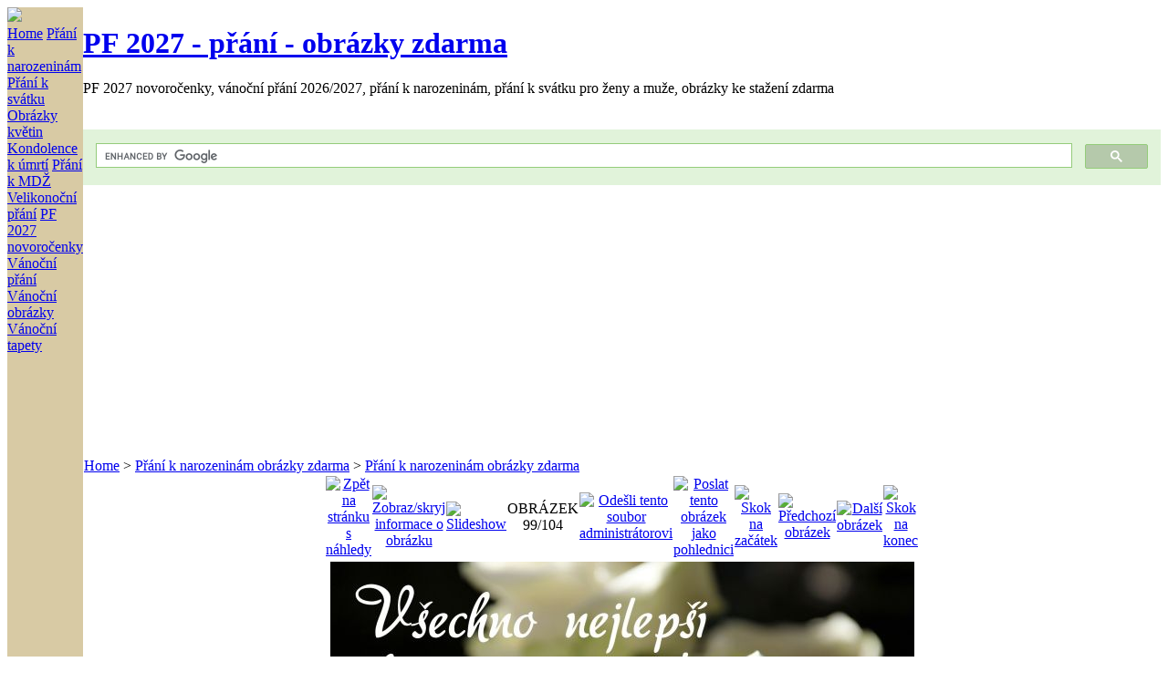

--- FILE ---
content_type: text/html; charset=utf-8
request_url: http://fotobanka-zdarma.cz/displayimage.php?album=41&pid=3556
body_size: 6735
content:
<!DOCTYPE html PUBLIC "-//W3C//DTD XHTML+RDFa 1.0//EN"
          "http://www.w3.org/MarkUp/DTD/xhtml-rdfa-1.dtd"> 
       
                    
<html dir="ltr" xmlns="http://www.w3.org/1999/xhtml">
<html xmlns="http://www.w3.org/1999/xhtml"
      xmlns:og="http://opengraphprotocol.org/schema/"> 
<head>
<!-- Google tag (gtag.js) -->
<script async src="https://www.googletagmanager.com/gtag/js?id=G-CT7X326M7S"></script>
<script>
  window.dataLayer = window.dataLayer || [];
  function gtag(){dataLayer.push(arguments);}
  gtag('js', new Date());

  gtag('config', 'G-CT7X326M7S');
</script>

<meta http-equiv="Content-Type" content="text/html; charset=utf-8" />
<title>Přání k narozeninám obrázky zdarma - Přání k narozeninám bílé růže - PF 2027 - přání - obrázky zdarma</title>
<meta name="description" content="PF 2027 ke stažení zdarma, přání k svátku, k narozeninám, vánočních, novoročních, velikonočních přání a tisíce obrázků.">
<meta name="seobility" content="57aa00148c738b0e6d9a214c533c3ffb">
 
<meta property="og:type" content="website">
<meta property="og:url" content="https://fotobanka-zdarma.cz/">
<meta property="og:title" content="PF 2027 Přání obrázky zdarma ke stažení! - Fotobanka zdarma.cz">
<meta property="og:description" content="Zdarma stovky PF 2027, přání k svátku, k narozeninám, vánočních, novoročních, velikonočních přání a tisíce obrázků.">
<meta property="og:image" content="">


<meta property="twitter:card" content="summary_large_image">
<meta property="twitter:url" content="https://fotobanka-zdarma.cz/">
<meta property="twitter:title" content="PF 2027 Přání obrázky zdarma ke stažení! - Fotobanka zdarma.cz">
<meta property="twitter:description" content="Zdarma stovky PF 2027, přání k svátku, k narozeninám, vánočních, novoročních, velikonočních přání a tisíce obrázků.">
<meta property="twitter:image" content="">





           
<meta http-equiv="Content-language" content="cs">
<meta name="viewport" content="width=device-width"/>
<meta name="robots" content="all, follow"/>
<meta name="author" content="JN studio"/>
<meta name="copyright" content="Copyright © 2008 - 2027 JN studio"/>
<meta name="p:domain_verify" content="7181b0240c1e764081de4433cf6f3f68"/>
<!--[if IE 9]>
    <link rel="stylesheet" href="themes/abbertora/ie9.css" type="text/css" />
<![endif]-->

<link rel="stylesheet" href="css/coppermine.css" type="text/css" />
<link rel="stylesheet" href="themes/abbertora/style.css" type="text/css" />
<link rel="shortcut icon" href="themes/abbertora/favicon.ico" />

<!-- LOAD FONT -->
<link href='http://fonts.googleapis.com/css?family=Bitter:400,700' rel='stylesheet' type='text/css'>

<script type="text/javascript">
/* <![CDATA[ */
    var js_vars = {"site_url":"https:\/\/fotobanka-zdarma.cz","debug":false,"icon_dir":"themes\/abbertora\/images\/icons\/","lang_close":"Zav\u0159\u00edt","icon_close_path":"themes\/abbertora\/images\/icons\/close.png","cookies_allowed":true,"position":"98","album":41,"cat":false,"count":"104","buttons":{"pic_info_title":"Zobraz\/skryj informace o obr\u00e1zku","pic_info_btn":"","slideshow_tgt":"displayimage.php?album=41&amp;pid=3556&amp;slideshow=3000#top_display_media","slideshow_title":"Slideshow","slideshow_btn":"","loc":"themes\/abbertora\/"},"picture_id":"3556"};
/* ]]> */
</script>
<script type="text/javascript" src="js/jquery-1.12.4.js"></script>
<script type="text/javascript" src="js/jquery-migrate-1.4.1.js"></script>
<script type="text/javascript" src="js/scripts.js"></script>
<script type="text/javascript" src="js/jquery.greybox.js"></script>
<script type="text/javascript" src="js/jquery.elastic.js"></script>
<script type="text/javascript" src="js/displayimage.js"></script>

<script type="text/javascript">var switchTo5x=true;</script>

<script type="text/javascript">stLight.options({publisher: "e51c0a81-b456-4da5-bd1a-a058d11176ce", doNotHash: false, doNotCopy: false, hashAddressBar: true});</script>






<script data-ad-client="ca-pub-4461352508428710" async src="https://pagead2.googlesyndication.com/pagead/js/adsbygoogle.js"></script>






</head>
<body>
          <div id="fb-root"></div>




<div id="fb-root"></div>





<script>
  (function(i,s,o,g,r,a,m){i['GoogleAnalyticsObject']=r;i[r]=i[r]||function(){
  (i[r].q=i[r].q||[]).push(arguments)},i[r].l=1*new Date();a=s.createElement(o),
  m=s.getElementsByTagName(o)[0];a.async=1;a.src=g;m.parentNode.insertBefore(a,m)
  })(window,document,'script','//www.google-analytics.com/analytics.js','ga');

  ga('create', 'UA-2447823-10', 'auto');
  ga('send', 'pageview');

</script>

	<a name="pagetop"></a>
	<div id="wrapperer"><div id="content">
<table width="100%" border="0" cellpadding="0" cellspacing="0">
  <tr>
	<div class="sidebarBG">
		<td class="sidebarBG" bgcolor="#d8caa4" valign="top">
			
				<div class="logoimg">
				<a href="https://fotobanka-zdarma.cz"><img src="themes/abbertora/images/abbertora-logo4.png"/></a>
				</div>
			<div class="sidebar">
			
     	<div class="topmenu">   
<a href="https://fotobanka-zdarma.cz" title="Free Stock Photos - česká fotobanka zdarma">Home</a>
<a href="https://fotobanka-zdarma.cz/thumbnails-41.html" title="Přání k narozeninám obrázky ke stažení zdarma">Přání k narozeninám</a> 
<a href="https://fotobanka-zdarma.cz/thumbnails-40.html" title="Přání k svátku obrázky ke stažení zdarma">Přání k svátku</a>   
<a href="https://fotobanka-zdarma.cz/thumbnails-3.html" title="Obrázky květin k narozeninám ke stažení zdarma- Images of flowers">Obrázky květin</a>  
<a href="https://fotobanka-zdarma.cz/thumbnails-78.html" title="Kondolence k úmrtí obrázky s textem i bez ke stažení zdarma">Kondolence k úmrtí</a>
<a href="https://fotobanka-zdarma.cz/thumbnails-56.html" title="Přání k MDŽ obrázky 2026 ke stažení zdarma">Přání k MDŽ</a> 
<a href="https://fotobanka-zdarma.cz/thumbnails-55.html" title="Přání k Velikonocům 2026">Velikonoční přání</a>
<a href="https://fotobanka-zdarma.cz/thumbnails-37.html" title="Novoroční přání novoročenky PF 2027 ke stažení zdarma">PF 2027 novoročenky</a>
<a href="https://fotobanka-zdarma.cz/thumbnails-64.html" title="Vánoční přáníčka ke stažení zdarma 2026/2027">Vánoční přání</a> 
<a href="https://fotobanka-zdarma.cz/thumbnails-31.html" title="Vánoční obrázky ke stažení zdarma">Vánoční obrázky</a> 
<a href="https://fotobanka-zdarma.cz/thumbnails-39.html" title="Vánoční tapety na mobil a PC ke stažení zdarma">Vánoční tapety</a>   

  
<!-- Nejlepší - TOP skryté -->
<!-- 
       
       <a href="https://fotobanka-zdarma.cz/thumbnails-topn-0.html" title="Best pictures - Nejlepší obrázky fotografie">Nejlepší - TOP</a>  
       <a href="https://fotobanka-zdarma.cz/#podmin" title="Podmínky pro použití fotografií Conditions for use of photos">Podmínky</a>
<a href="https://fotobanka-zdarma.cz/#term" title="Conditions for use of photos">Terms</a> 
 -->   
  <script async src="https://pagead2.googlesyndication.com/pagead/js/adsbygoogle.js?client=ca-pub-4461352508428710"
     crossorigin="anonymous"></script>
<!-- Fotobanka - levý sloupec 1 -->
<ins class="adsbygoogle"
     style="display:block"
     data-ad-client="ca-pub-4461352508428710"
     data-ad-slot="6767951695"
     data-ad-format="auto"
     data-full-width-responsive="true"></ins>
<script>
     (adsbygoogle = window.adsbygoogle || []).push({});
</script>
<br/> 
 <script async src="https://pagead2.googlesyndication.com/pagead/js/adsbygoogle.js?client=ca-pub-4461352508428710"
     crossorigin="anonymous"></script>
<!-- Fotobanka - levý sloupec 2 -->
<ins class="adsbygoogle"
     style="display:block"
     data-ad-client="ca-pub-4461352508428710"
     data-ad-slot="1227333486"
     data-ad-format="auto"
     data-full-width-responsive="true"></ins>
<script>
     (adsbygoogle = window.adsbygoogle || []).push({});
</script>
<br/>
  <script async src="https://pagead2.googlesyndication.com/pagead/js/adsbygoogle.js?client=ca-pub-4461352508428710"
     crossorigin="anonymous"></script>
<!-- Fotobanka - levý sloupec 33 -->
<ins class="adsbygoogle"
     style="display:block"
     data-ad-client="ca-pub-4461352508428710"
     data-ad-slot="9432453724"
     data-ad-format="auto"
     data-full-width-responsive="true"></ins>
<script>
     (adsbygoogle = window.adsbygoogle || []).push({});
</script>
      
      
      
				<div class="topmenu"></div>
			</div>

		</td>
		</div>

    <td valign="top" bgcolor="#FFFFFF" height="100%" width="100%">
	<div class="header">	
		<div class="logo">
    <h1 class="logo"><a href="https://fotobanka-zdarma.cz">PF 2027 - přání - obrázky zdarma</a></h1></div> 
		<div class="logosubtitle">PF 2027 novoročenky, vánoční přání 2026/2027, přání k narozeninám, přání k svátku pro ženy a muže, obrázky ke stažení zdarma</div>
    <br/> <br/>
    <div class="searchbox">
    
 <script async src="https://cse.google.com/cse.js?cx=5ea16c0c34cd7fa00"></script>
<div class="gcse-search"></div>

   </div> 
             

              
			
				</div>

 


			
		</div>
			
			
	<div class="maincontent">
    
            

    
    <div class="center">
<div class="center">

   <script async src="https://pagead2.googlesyndication.com/pagead/js/adsbygoogle.js?client=ca-pub-4461352508428710"
     crossorigin="anonymous"></script>
<!-- Fotobanka auto 1 -->
<ins class="adsbygoogle"
     style="display:block"
     data-ad-client="ca-pub-4461352508428710"
     data-ad-slot="8024666039"
     data-ad-format="auto"
     data-full-width-responsive="true"></ins>
<script>
     (adsbygoogle = window.adsbygoogle || []).push({});
</script>


</div>

</div>
 <br/>      

      
      
<!-- Start standard table -->
<table align="center" width="100%" cellspacing="1" cellpadding="0" class="maintable ">

        <tr>
            <td colspan="3" align="left" class="tableh1">
                <span class="statlink"><a href="index.php">Home</a> > <a href="index.php?cat=38">Přání k narozeninám obrázky zdarma</a> > <a href="thumbnails.php?album=41">Přání k narozeninám obrázky zdarma</a></span>
            </td>
        </tr>
</table>
<!-- End standard table -->
<a name="top_display_media"></a>
<!-- Start standard table -->
<table align="center" width="600" cellspacing="1" cellpadding="0" class="maintable ">

        <tr>
                <td align="center" valign="middle" class="navmenu" width="48"><a href="thumbnails.php?album=41&amp;page=2" class="navmenu_pic" title="Zpět na stránku s náhledy"><img src="themes/abbertora/images/navbar/thumbnails.png" align="middle" border="0" alt="Zpět na stránku s náhledy" /></a></td>
<!-- BEGIN pic_info_button -->
                <!-- button will be added by displayimage.js -->
                <td id="pic_info_button" align="center" valign="middle" class="navmenu" width="48"></td>
<!-- END pic_info_button -->
<!-- BEGIN slideshow_button -->
                <!-- button will be added by displayimage.js -->
                <td id="slideshow_button" align="center" valign="middle" class="navmenu" width="48"></td>
<!-- END slideshow_button -->
                <td align="center" valign="middle" class="navmenu" width="100%">OBRÁZEK 99/104</td>
<!-- BEGIN report_file_button -->
                <td align="center" valign="middle" class="navmenu" width="48"><a href="report_file.php?album=41&amp;pid=3556&amp;pos=98" class="navmenu_pic" title="Odešli tento soubor administrátorovi" rel="nofollow"><img src="themes/abbertora/images/navbar/report.png" border="0" align="middle" alt="Odešli tento soubor administrátorovi" /></a></td>
<!-- END report_file_button -->
<!-- BEGIN ecard_button -->
                <td align="center" valign="middle" class="navmenu" width="48"><a href="ecard.php?album=41&amp;pid=3556&amp;pos=98" class="navmenu_pic" title="Poslat tento obrázek jako pohlednici" rel="nofollow"><img src="themes/abbertora/images/navbar/ecard.png"  border="0" align="middle" alt="Poslat tento obrázek jako pohlednici" /></a></td>
<!-- END ecard_button -->
<!-- BEGIN nav_start -->
                <td align="center" valign="middle" class="navmenu" width="48"><a href="displayimage.php?album=41&amp;pid=3550#top_display_media" class="navmenu_pic" title="Skok na začátek"><img src="themes/abbertora/images/navbar/start.png" border="0" align="middle" alt="Skok na začátek" /></a></td>
<!-- END nav_start -->
<!-- BEGIN nav_prev -->
                <td align="center" valign="middle" class="navmenu" width="48"><a href="displayimage.php?album=41&amp;pid=3554#top_display_media" class="navmenu_pic" title="Předchozí obrázek"><img src="themes/abbertora/images/navbar/prev.png" border="0" align="middle" alt="Předchozí obrázek" /></a></td>
<!-- END nav_prev -->
<!-- BEGIN nav_next -->
                <td align="center" valign="middle" class="navmenu" width="48"><a href="displayimage.php?album=41&amp;pid=3565#top_display_media" class="navmenu_pic" title="Další obrázek"><img src="themes/abbertora/images/navbar/next.png" border="0" align="middle" alt="Další obrázek" /></a></td>
<!-- END nav_next -->
<!-- BEGIN nav_end -->
                <td align="center" valign="middle" class="navmenu" width="48"><a href="displayimage.php?album=41&amp;pid=2540#top_display_media" class="navmenu_pic" title="Skok na konec"><img src="themes/abbertora/images/navbar/end.png" border="0" align="middle" alt="Skok na konec" /></a></td>
<!-- END nav_end -->

        </tr>
</table>
<!-- End standard table -->

<!-- Start standard table -->
<table align="center" width="600" cellspacing="1" cellpadding="0" class="maintable ">
        <tr>
                <td align="center" class="display_media" nowrap="nowrap">
                        <table width="100%" cellspacing="2" cellpadding="0">
                                <tr>
                                        <td align="center" style="{SLIDESHOW_STYLE}">
                                                <a href="javascript:;" onclick="MM_openBrWindow('displayimage.php?pid=3556&amp;fullsize=1','279130790696eabe56e525','scrollbars=no,toolbar=no,status=no,resizable=yes,width=1897,height=1283')"><img src="albums/praniknarozeninam2/normal_prani-k-narozeninam-obrazky-kvetin-na-sirku-73.jpg" width="640" height="432" class="image" border="0" alt="Přání k narozeninám bílé růže
Bílé růže - přání a blahopřání k narozeninám obrázky květin s textem v tiskové kvalitě ke stažení zdarma. Rozměry 17 x 11,5 cm pro obálku B6.
Klíčová slova: přání k narozeninám,blahopřání k narozeninám" title="Klikněte pro zobrazení původního (velkého) obrázku
==============
Přání k narozeninám bílé růže
Bílé růže - přání a blahopřání k narozeninám obrázky květin s textem v tiskové kvalitě ke stažení zdarma. Rozměry 17 x 11,5 cm pro obálku B6.
Klíčová slova: přání k narozeninám,blahopřání k narozeninám" /><br /></a>

                                        </td>
                                </tr>
                        </table>
                </td>
            </tr>
            <tr>
                <td>
                        <table width="100%" cellspacing="2" cellpadding="0" class="tableb tableb_alternate">
                                        <tr>
                                                <td align="center">
                                                        
                                                </td>
                                        </tr>
                        </table>


<!-- BEGIN img_desc -->
                        <table cellpadding="0" cellspacing="0" class="tableb tableb_alternate" width="100%">
<!-- BEGIN title -->
                                <tr>
                                        <td class="tableb tableb_alternate"><h1 class="pic_title">
                                                Přání k narozeninám bílé růže
                                        </h1></td>
                                </tr>
<!-- END title -->
<!-- BEGIN caption -->
                                <tr>
                                        <td class="tableb tableb_alternate"><h2 class="pic_caption">
                                                Bílé růže - přání a blahopřání k narozeninám obrázky květin s textem v tiskové kvalitě ke stažení zdarma. Rozměry 17 x 11,5 cm pro obálku B6.
                                        </h2></td>
                                </tr>
<!-- END caption -->
                        </table>
<!-- END img_desc -->
                </td>
        </tr>
</table>
<!-- End standard table -->

<div id="picinfo" style="display: none;">

<!-- Start standard table -->
<table align="center" width="600" cellspacing="1" cellpadding="0" class="maintable ">
        <tr><td colspan="2" class="tableh2">Informace o obrázku</td></tr>
        <tr><td class="tableb tableb_alternate" valign="top" >Název souboru:</td><td class="tableb tableb_alternate">prani-k-narozeninam-obrazky-kvetin-na-sirku-73.jpg</td></tr>
        <tr><td class="tableb tableb_alternate" valign="top" >Jméno alba:</td><td class="tableb tableb_alternate"><span class="alblink"><a href="profile.php?uid=1">admin</a> / <a href="thumbnails.php?album=41">Přání k narozeninám obrázky zdarma</a></span></td></tr>
        <tr><td class="tableb tableb_alternate" valign="top" >Klíčová slova:</td><td class="tableb tableb_alternate"><span class="alblink"><a href="thumbnails.php?album=search&amp;keywords=on&amp;search=p%C5%99%C3%A1n%C3%AD+k+narozenin%C3%A1m">přání k narozeninám</a> / <a href="thumbnails.php?album=search&amp;keywords=on&amp;search=blahop%C5%99%C3%A1n%C3%AD+k+narozenin%C3%A1m">blahopřání k narozeninám</a></span></td></tr>
        <tr><td class="tableb tableb_alternate" valign="top" >Velikost souboru:</td><td class="tableb tableb_alternate"><span dir="ltr">404&nbsp;KB</span></td></tr>
        <tr><td class="tableb tableb_alternate" valign="top" >Přidáno kdy:</td><td class="tableb tableb_alternate">%21. %491 %2019</td></tr>
        <tr><td class="tableb tableb_alternate" valign="top" >Rozměry:</td><td class="tableb tableb_alternate">1892 x 1280 pixelelů</td></tr>
        <tr><td class="tableb tableb_alternate" valign="top" >Zobrazeno:</td><td class="tableb tableb_alternate">26 krát</td></tr>
        <tr><td class="tableb tableb_alternate" valign="top" >URL:</td><td class="tableb tableb_alternate"><a href="https://fotobanka-zdarma.cz/displayimage.php?pid=3556" >https://fotobanka-zdarma.cz/displayimage.php?pid=3556</a></td></tr>
        <tr><td class="tableb tableb_alternate" valign="top" >Oblíbené:</td><td class="tableb tableb_alternate"><a href="addfav.php?pid=3556&amp;referer=displayimage.php%3Falbum%3D41%26pid%3D3556" >Přidat do oblíbených</a></td></tr>
</table>
<!-- End standard table -->
</div>
<a name="comments_top"></a><div id="comments">
</div>

 <br/>
 
 
  	<span style="text-align: left; margin-left: auto; margin-right: auto;">  
 <br/>
  <br/>
<script async src="https://pagead2.googlesyndication.com/pagead/js/adsbygoogle.js?client=ca-pub-4461352508428710"
     crossorigin="anonymous"></script>
<!-- Fotobanka dole obdélník -->
<ins class="adsbygoogle"
     style="display:block"
     data-ad-client="ca-pub-4461352508428710"
     data-ad-slot="7134218205"
     data-ad-format="auto"
     data-full-width-responsive="true"></ins>
<script>
     (adsbygoogle = window.adsbygoogle || []).push({});
</script>
  <br/>
   <br/>  
   
    
    <strong>   Sdílejte na:   </strong>  
 <br/>     
 <br/>    
<!-- AddToAny BEGIN -->
<div class="a2a_kit a2a_kit_size_64 a2a_default_style" data-a2a-url="https://fotobanka-zdarma.cz/" data-a2a-title="Fotobanka zdarma">
<a class="a2a_dd" href="https://www.addtoany.com/share"></a>
<a class="a2a_button_facebook"></a>
<a class="a2a_button_pinterest"></a>
<a class="a2a_button_sms"></a>
<a class="a2a_button_whatsapp"></a>
<a class="a2a_button_facebook_messenger"></a>
<a class="a2a_button_copy_link"></a>
<a class="a2a_button_email"></a>
<a class="a2a_button_print"></a>
</div>
<script>
var a2a_config = a2a_config || {};
a2a_config.locale = "cs";
</script>
<script async src="https://static.addtoany.com/menu/page.js"></script>
<!-- AddToAny END -->

      
 
 


      


 
 

    

   
   
   
	</div>
    </td>
    
 
    
    

 </tr>


 

</table>

  



</div>
 <!--<br style="clear: left;" /> -->

<div class="footer">
		<div class="backtotop"> <a href="#pagetop">Top &#9650;</a></div>
		
<div id="cpgChooseLanguageWrapper">
<form name="cpgChooseLanguage" id="cpgChooseLanguage" action="displayimage.php" method="get" class="inline">
<select name="lang" class="listbox_lang" onchange="if (this.options[this.selectedIndex].value) window.location.href='displayimage.php?album=41&amp;pid=3556&amp;lang=' + this.options[this.selectedIndex].value;">
<option>Vyberte Váš jazyk</option>
<option value="arabic" >Arabic / العربية</option>
<option value="brazilian_portuguese" >Portuguese (Brazilian) / Português Brasileiro</option>
<option value="bulgarian" >Bulgarian / Български</option>
<option value="chinese_big5" >Chinese traditional / 中文 - 繁體</option>
<option value="chinese_gb" >Chinese simplified / 中文 - 简体</option>
<option value="czech" >Czech / Česky*</option>
<option value="danish" >Danish / Dansk</option>
<option value="dutch" >Dutch / Nederlands</option>
<option value="english" >English (US)</option>
<option value="english_gb" >English (British)</option>
<option value="french" >French / Français</option>
<option value="german" >German (informal) / Deutsch (Du)</option>
<option value="german_formal" >German (formal) / Deutsch (Sie)</option>
<option value="hebrew" >Hebrew / עברית</option>
<option value="hindi" >Hindi / हिन्दी</option>
<option value="hungarian" >Hungarian / Magyarul</option>
<option value="indonesian" >Indonesian / Bahasa Indonesia</option>
<option value="italian" >Italian / Italiano</option>
<option value="japanese" >Japanese / 日本語</option>
<option value="korean" >Korean / 한국어</option>
<option value="norwegian" >Norwegian / Norsk</option>
<option value="persian" >Persian / فارسی</option>
<option value="polish" >Polish / Polski</option>
<option value="portuguese" >Portuguese (Portugal) / Português</option>
<option value="romanian" >Romanian / Românã</option>
<option value="russian" >Russian / Русский</option>
<option value="slovak" >Slovak / Slovensky</option>
<option value="spanish" >Spanish / Español</option>
<option value="swedish" >Swedish / Svenska</option>
<option value="thai" >Thai / ไทย</option>
<option value="turkish" >Turkish / Türkçe</option>
<option value="ukrainian" >Ukrainian / Українська</option>
<option value="vietnamese" >Vietnamese / Tieng Viet</option>
<option value="xxx">Přednastavený jazyk</option>
</select>
<noscript>
<input type="submit" name="language_submit" value="Go!" class="listbox_lang" />&nbsp;
</noscript>
</form>
</div>
 
		<div class="credits">
				Powered by <a href="http://coppermine-gallery.net/" title="Coppermine Photo Gallery" rel="external">Coppermine Photo Gallery</a> 
			
				&amp; <a href="http://www.dokufoto.de" title="abbertora" target="_blank">Abbertora</a>.</div>
<!--
<div class="footer" align="center" style="padding:10px;display:block;visibility:visible; font-family: Verdana,Arial,sans-serif;">Powered by <a href="https://coppermine-gallery.com/" title="Coppermine Photo Gallery" rel="external">Coppermine Photo Gallery</a></div>-->
	</div></div>
<div class="footer2">
<div class="credits">
<br/>

<style type="text/css">
.tg  {border-collapse:collapse;border-spacing:0;}
.tg td{font-family:Arial, sans-serif;font-size:11px;padding:10px 5px;border-style:solid;border-width:0px;overflow:hidden;word-break:normal;}

.tg-yw4l td {vertical-align:top;
width: 550px;


}

.tg-yw42 td{

vertical-align:top;
margin-left: 60px; 
padding-left: 60px; 
width: 150px;
text-align: center;
}

.tg-yw43 td{

vertical-align:top;
margin-left: 60px; 
padding-left: 60px; 
width: 50px;
text-align: center;
}


</style>
<table class="tg">
  <tr>
    <td class="tg-yw4l">
    
<p class="malle">Fotobanka zdarma.cz - Czech Free Stock Photos&nbsp;|&nbsp;&nbsp;Copyright&nbsp;&copy;&nbsp;2008 - 
2026&nbsp;JN studio</p>  

<p class="malle">Obrázky na portálu Fotobanka zdarma.cz jsou zdarma ke stažení. Obrázky můžete poslat jako elektronické pohlednice svým známým a přátelům jako blahopřání k svátku, k narozeninám, Valentýnovi, Velikonocům, Vánoční přání 2026/2027, elektronické novoročenky PF 2027, ke svatbě, svatební oznámení apod.</p>
 
 <p class="malle"> <a href="https://histo.cz/zasady-ochrany-osobnich-udaju-www-fotobanka-zdarma-cz/" target="_blank" rel="noopener">Zásady ochrany osobních údajů</a>.</p> 
 
                   
                     
                     
                                  
    
    </td>
     <td class="tg-yw43">
     </td> 
    <td class="tg-yw42">

  
    
    </td>
  </tr>
</table>

</div>
</div>









<!--Coppermine Photo Gallery 1.6.27 (stable)-->
</body>
</html>


--- FILE ---
content_type: text/html; charset=utf-8
request_url: https://www.google.com/recaptcha/api2/aframe
body_size: 114
content:
<!DOCTYPE HTML><html><head><meta http-equiv="content-type" content="text/html; charset=UTF-8"></head><body><script nonce="BhdBQFc0wv2PlhqGjaIVVg">/** Anti-fraud and anti-abuse applications only. See google.com/recaptcha */ try{var clients={'sodar':'https://pagead2.googlesyndication.com/pagead/sodar?'};window.addEventListener("message",function(a){try{if(a.source===window.parent){var b=JSON.parse(a.data);var c=clients[b['id']];if(c){var d=document.createElement('img');d.src=c+b['params']+'&rc='+(localStorage.getItem("rc::a")?sessionStorage.getItem("rc::b"):"");window.document.body.appendChild(d);sessionStorage.setItem("rc::e",parseInt(sessionStorage.getItem("rc::e")||0)+1);localStorage.setItem("rc::h",'1768860648328');}}}catch(b){}});window.parent.postMessage("_grecaptcha_ready", "*");}catch(b){}</script></body></html>